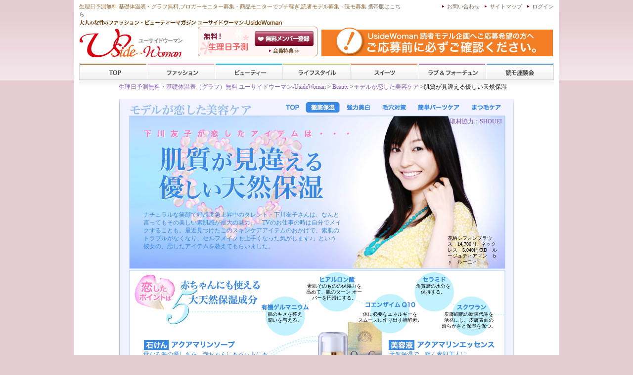

--- FILE ---
content_type: text/html; charset=UTF-8
request_url: http://www.u-side.jp/bty/46/p2.html
body_size: 29319
content:
<!DOCTYPE html PUBLIC "-//W3C//DTD XHTML 1.0 Transitional//EN" "http://w3.org/TR/xhtml1/DTD/xhtml1-transitional.dtd">
<html xmlns="http://w3.org/1999/xhtml" lang="ja" xml:lang="ja">
<head>
<meta http-equiv="imagetoolbar" content="no">
<meta http-equiv="Content-Type" content="text/html; charset=utf-8" />
<meta http-equiv="Content-Style-Type" content="text/css" />
<meta http-equiv="Content-Script-Type" content="text/javascript" />
<meta name="description" content="どんな肌にもやさしくなじむ、穏やかな天然成分で徹底保湿！　協力：SHOUEI" />
<meta name="keywords" content="SHOUEI,保湿,天然" />
<link rel="stylesheet" href="/css/common.css" type="text/css" media="screen,print" />
<link rel="stylesheet" type="text/css" href="/common/css/restyles.css" media="all" />
<title>ユーサイドウーマン-UsideWomanSHOUEIの天然保湿アイテムで乾き知らずのぷるぷる肌！ | ビューティー | UsideWoman 生理日予測無料</title>
<script type="text/JavaScript">
<!--
function MM_findObj(n, d) { //v4.01
  var p,i,x;  if(!d) d=document; if((p=n.indexOf("?"))>0&&parent.frames.length) {
    d=parent.frames[n.substring(p+1)].document; n=n.substring(0,p);}
  if(!(x=d[n])&&d.all) x=d.all[n]; for (i=0;!x&&i<d.forms.length;i++) x=d.forms[i][n];
  for(i=0;!x&&d.layers&&i<d.layers.length;i++) x=MM_findObj(n,d.layers[i].document);
  if(!x && d.getElementById) x=d.getElementById(n); return x;
}
function MM_preloadImages() { //v3.0
  var d=document; if(d.images){ if(!d.MM_p) d.MM_p=new Array();
    var i,j=d.MM_p.length,a=MM_preloadImages.arguments; for(i=0; i<a.length; i++)
    if (a[i].indexOf("#")!=0){ d.MM_p[j]=new Image; d.MM_p[j++].src=a[i];}}
}
function MM_swapImgRestore() { //v3.0
  var i,x,a=document.MM_sr; for(i=0;a&&i<a.length&&(x=a[i])&&x.oSrc;i++) x.src=x.oSrc;
}
function MM_swapImage() { //v3.0
  var i,j=0,x,a=MM_swapImage.arguments; document.MM_sr=new Array; for(i=0;i<(a.length-2);i+=3)
   if ((x=MM_findObj(a[i]))!=null){document.MM_sr[j++]=x; if(!x.oSrc) x.oSrc=x.src; x.src=a[i+2];}
}
//-->
</script>
<link href="css/uside.css" rel="stylesheet" type="text/css" />
<style type="text/css">
<!--
a:link {
	color: #7E54B4;
}
-->
</style>
<link rel="stylesheet" type="text/css" href="/common/css/restyles2.css" media="all" />

</head>
<script type="text/JavaScript">
//<![CDATA[
function MM_preloadImages(){//v3.0
	var d=document; if(d.images){ if(!d.MM_p) d.MM_p=new Array();
	var i,j=d.MM_p.length,a=MM_preloadImages.arguments; for(i=0; i<a.length; i++)
	if (a[i].indexOf("#")!=0){ d.MM_p[j]=new Image; d.MM_p[j++].src=a[i];}}
}

function MM_swapImgRestore() { //v3.0
	var i,x,a=document.MM_sr; for(i=0;a&&i<a.length&&(x=a[i])&&x.oSrc;i++) x.src=x.oSrc;
}

function MM_findObj(n, d) { //v4.01
	var p,i,x;  if(!d) d=document; if((p=n.indexOf("?"))>0&&parent.frames.length) {
		d=parent.frames[n.substring(p+1)].document; n=n.substring(0,p);}
	if(!(x=d[n])&&d.all) x=d.all[n]; for (i=0;!x&&i<d.forms.length;i++) x=d.forms[i][n];
	for(i=0;!x&&d.layers&&i<d.layers.length;i++) x=MM_findObj(n,d.layers[i].document);
	if(!x && d.getElementById) x=d.getElementById(n); return x;
}

function MM_swapImage() { //v3.0
	var i,j=0,x,a=MM_swapImage.arguments; document.MM_sr=new Array; for(i=0;i<(a.length-2);i+=3)
	if ((x=MM_findObj(a[i]))!=null){document.MM_sr[j++]=x; if(!x.oSrc) x.oSrc=x.src; x.src=a[i+2];}
}
function changeImagesArray(array) {
	if (preloadFlag == true) {
		var d = document; var img;
		for (i=0;i<array.length;i+=2) {
			img = null; var n = array[i];
			if (d.images) {
				if (d.layers) {img = findElement(n,0);}
				else {img = d.images[n];}
			}
			if (!img && d.getElementById) {img = d.getElementById(n);}
			if (!img && d.getElementsByName) {
				var elms = d.getElementsByName(n);
				if (elms) {
					for (j=0;j<elms.length;j++) {
						if (elms[j].src) {img = elms[j]; break;}
					}
				}
			}
			if (img) {img.src = array[i+1];}
		}
	}
}
function changeImages() {
	changeImagesArray(changeImages.arguments);
}
//]]>
</script>

<body onload=""  >
<div id="wrap">
  <!-- ヘッダー部分移行時削除 -->
  <!--menu-->
  <script>
  (function(i,s,o,g,r,a,m){i['GoogleAnalyticsObject']=r;i[r]=i[r]||function(){
  (i[r].q=i[r].q||[]).push(arguments)},i[r].l=1*new Date();a=s.createElement(o),
  m=s.getElementsByTagName(o)[0];a.async=1;a.src=g;m.parentNode.insertBefore(a,m)
  })(window,document,'script','//www.google-analytics.com/analytics.js','ga');

  ga('create', 'UA-45888523-1', 'u-side.jp');
  ga('send', 'pageview');

</script>

<!-- Header -->
<div id="header">

	<!-- Header inner -->
	<div id="pgtop" class="inner">
		<div id="h_belt" class="clearfix">
				<h1><strong>生理日予測無料</strong>,<strong>基礎体温表・グラフ無料</strong>,ブロガーモニター募集・商品モニターで<strong>プチ稼ぎ</strong>,読者モデル募集・<strong>読モ募集</strong> <a href="http://m.u-side.jp/">携帯版はこちら</a></h1>
				<ul id="h_nav">

				<!-- Head nav login -->
				<li><a href="/login/" rel="nofollow">ログイン</a></li>
				<!-- /Head nav login -->
				<li><a href="/info/sitemap.html">サイトマップ</a></li>
				<li><a href="/inquiry/" rel="nofollow">お問い合わせ</a></li>
				</ul>
		</div>
		<div id="h_box" class="clearfix">

			<div id="h_belt02" class="clearfix">

				<p id="h_title">女性の流行ファッション・ビューティーマガジン</p>

			</div>
			<h2><a href="/" title="ユーサイドウーマン-UsideWomanファッション、ビューティー情報">
				<img src="/common/images/com_img/usidelogo.jpg" width="235" height="60" alt="ユーサイドウーマン-UsideWomanファッション、ビューティー情報" /></a>
			</h2>
				<!-- Header member -->
				<dl id="h_member">
					<dt>無料メンバー登録</dt>
					<dd id="h_m01" class="clearfix"><a href="/member/" rel="nofollow">会員登録</a></dd>
					<dd id="h_m02"><a href="/info/about/">ユーサイドウーマン-UsideWomanとは</a></dd>
				</dl>
				<!-- /Header member -->



				<!-- Header banner -->
				<div class="hd_bnr_l">
				<a href="http://www.u-side.jp/info/%E8%AA%AD%E8%80%85%E3%83%A2%E3%83%87%E3%83%AB%E5%8B%9F%E9%9B%86%EF%BC%88%E3%81%94%E6%B3%A8%E6%84%8F%EF%BC%89/" target="_blank"  title="登録について注意"><img src="/common/images/bnr/102.jpg" alt="登録について注意" width="468" height="60" /></a>
				</div>
				<!-- /Header banner -->
	</div>
	<!-- GlobalNavi -->
	<ul id="gnav" class="clearfix">
		<li id="gnav01"><a href="/">TOP</a></li>
		<li id="gnav02"><a href="/fsh/">ファッション</a></li>
		<li id="gnav03"><a href="/bty/">ビューティー</a></li>
		<li id="gnav04"><a href="/lsty/">ライフスタイル</a></li>
		<li id="gnav05"><a href="/swt/">スイーツ</a></li>
		<li id="gnav06"><a href="/las/">ラブ&amp;フォーチューン</a></li>
		<li id="gnav07"><a href="/etc/">スクール</a></li>
	</ul>
	<!-- /GlobalNavi -->

	</div>
	<!-- /Header inner -->

</div>
<!-- /Header -->

<!-- Main Content -->
<div id="main_content">
<!-- Main inner -->
<div class="inner">
<div id="trpg">




  
  <!--menu-->
  <!--main-->
  <a href="/">生理日予測無料・基礎体温表（グラフ）無料 ユーサイドウーマン-UsideWoman</a>&nbsp;&gt;&nbsp;<a href="/bty/">Beauty </a>&gt;<a href="p1.html">モデルが恋した美容ケア</a>&nbsp;&gt;肌質が見違える優しい天然保湿<br />
<!--main-->
    <!--menu-->
    <br />
  <div id="contents">
      <table width="800" border="0" cellspacing="0" cellpadding="0">
        <tr>
          <td><img src="img/p1/p1_2_01.jpg" width="327" height="34" /><a href="p1.html" onmouseout="MM_swapImgRestore()" onmouseover="MM_swapImage('Image7','','img/p1/p1_on_02.jpg',1)"><img src="img/p1/p1_02.jpg" alt="TOP" name="Image7" width="48" height="34" border="0" id="Image7" /></a><img src="img/p1/p1_on_03.jpg" alt="徹底保湿" name="Image8" width="73" height="34" border="0" id="Image8" /><a href="p3.html" onmouseout="MM_swapImgRestore()" onmouseover="MM_swapImage('Image9','','img/p1/p1_on_04.jpg',1)"><img src="img/p1/p1_04.jpg" alt="強力美白" name="Image9" width="72" height="34" border="0" id="Image9" /></a><a href="p4.html" onmouseout="MM_swapImgRestore()" onmouseover="MM_swapImage('Image10','','img/p1/p1_on_05.jpg',1)"><img src="img/p1/p1_05.jpg" alt="毛穴対策" name="Image10" width="72" height="34" border="0" id="Image10" /></a><a href="p5.html" onmouseout="MM_swapImgRestore()" onmouseover="MM_swapImage('Image11','','img/p1/p1_on_06.jpg',1)"><img src="img/p1/p1_06.jpg" alt="簡単パーツケア" name="Image11" width="112" height="34" border="0" id="Image11" /></a><a href="p6.html" onmouseout="MM_swapImgRestore()" onmouseover="MM_swapImage('Image12','','img/p1/p1_on_07.jpg',1)"><img src="img/p1/p1_07.jpg" alt="まつ毛ケア" name="Image12" width="76" height="34" border="0" id="Image12" /></a><img src="img/p1/p1_08.jpg" width="20" height="34" /></td>
        </tr>
      </table>
      <table width="800" border="0" cellspacing="0" cellpadding="0">
        <tr>
          <td valign="middle" id="p2_01"><p class="p2_01_txt01"><a href="/cl/ad/?id=72&amp;url=http://highstage.jp/rd_click.php?rd=27" target="_blank">取材協力：SHOUEI</a></p></td>
        </tr>
        <tr>
          <td valign="top"><img src="img/p2/p2_02.jpg" alt="下川友子が恋したアイテムは　肌質が見違える優しい天然保湿" width="800" height="168" /></td>
        </tr>
        <tr>
          <td valign="top" id="p2_02"><table width="720" border="0" cellspacing="0" cellpadding="0">
            <tr>
              <td width="400" valign="top"><p class="blue">ナチュラルな笑顔で好感度急上昇中のタレント・下川友子さんは、なんと言ってもその美しい素肌感が最大の魅力。「TVのお仕事の時は自分でメイクすることも。最近見つけたこのスキンケアアイテムのおかげで、素肌のトラブルがなくなり、セルフメイクも上手くなった気がします♪」という彼女の、恋したアイテムを教えてもらいました。</p></td>
              <td width="215">&nbsp;</td>
              <td width="105" height="110" valign="bottom"><p class="txt10-12">花柄シフォンブラウス　14,700円、ネックレス　5,040円/RD　ルージュディアマン　ｂｙ　ルーニィ</p></td>
            </tr>
          </table></td>
        </tr>
        <tr>
          <td valign="top"><img src="img/p2/p2_04.jpg" width="800" height="27" /></td>
        </tr>
        <tr>
          <td valign="top" id="p2_03"><table width="480" height="57" border="0" cellpadding="0" cellspacing="0">
            <tr>
              <td width="75" valign="top">&nbsp;</td>
              <td width="151" align="center" valign="top">素肌そのものの保湿力を<br />
              高めて、肌のターン
              オー<br />
              バーを円滑にする。</td>
              <td width="70" valign="top">&nbsp;</td>
              <td width="110" align="center" valign="top">角質層の水分を<br />
              保持する。</td>
              <td width="74" valign="top">&nbsp;</td>
            </tr>
          </table>
            <table width="490" height="57" border="0" cellpadding="0" cellspacing="0">
              <tr>
                <td width="101" align="center" valign="top">肌のキメを整え<br />
潤いを与える。</td>
                <td width="87" align="center" valign="top">&nbsp;</td>
                <td width="152" align="center" valign="top">体に必要なエネルギーを<br />
                スムーズに作り出す補酵素。</td>
                <td width="15" align="center" valign="top">&nbsp;</td>
                <td width="135" align="center" valign="top">皮膚細胞の新陳代謝を<br />
                活発にし、皮膚表面の<br />
                滑らかさと保湿を保つ。</td>
              </tr>
            </table></td>
        </tr>
        <tr>
          <td valign="top"><img src="img/p2/p2_06.jpg" width="21" height="22" /><img src="img/p2/p2_07.jpg" alt="石けん　アクアマリンソープ" width="377" height="22" /><img src="img/p2/p2_08.jpg" alt="美容液　アクアマリンエッセンス" width="384" height="22" /><img src="img/p2/p2_09.jpg" width="18" height="22" /></td>
        </tr>
        <tr>
          <td valign="top" id="p2_04"><table width="715" border="0" cellspacing="0" cellpadding="0">
            <tr>
              <td width="319" valign="top"><p class="blue">母なる海の優しさを、赤ちゃんにもペットにも</p>
きめ細かい泡が毛穴の奥の汚れまでさっぱりと洗い流し、水気をふき取った後の肌は瑞々しくもちもちに。
<div class="p2_04_txt01">アクアマリンソープ<br />
2,940円→
<p class="red">Uside掲載記念特価　2,646円<br />
  <a href="/cl/ad/?id=72&amp;url=http://highstage.jp/rd_click.php?rd=28 " target="_blank" onmouseover="MM_swapImage('Image19','','img/btn_on.gif',1)" onmouseout="MM_swapImgRestore()"><img src="img/btn.gif" alt="購入はコチラ" name="Image19" width="80" height="19" border="0" id="Image19" /></a></p>
</div>
</td>
              <td width="178" valign="top">&nbsp;</td>
              <td width="218" valign="top"><p class="blue">天然保湿で、輝く素肌美人に</p>
肌内部からしっとり潤す高保湿なのに、さっぱりとした感触。パサパサのお疲れ肌もあっという間に潤い満ちたプリプリ肌に。
<div class="p2_04_txt02">アクアマリンエッセンス
<p class="red">5,040円→Uside掲載記念特価 4,536円<br />
  <a href="/cl/ad/?id=72&amp;url=http://highstage.jp/rd_click.php?rd=29 " target="_blank" onmouseover="MM_swapImage('Image20','','img/btn_on.gif',1)" onmouseout="MM_swapImgRestore()"><img src="img/btn.gif" alt="購入はコチラ" name="Image20" width="80" height="19" border="0" id="Image20" /></a></p>
</div></td>
            </tr>
          </table></td>
        </tr>
        <tr>
          <td valign="top"><img src="img/p2/p2_11.jpg" width="800" height="189" /></td>
        </tr>
        <tr>
          <td valign="top" id="p2_05"><table width="705" border="0" cellspacing="0" cellpadding="0">
            <tr>
              <td width="142" valign="top">ふんわりときめ細かい泡で顔全体を優しく洗い流します。</td>
              <td width="14" valign="top">&nbsp;</td>
              <td width="147" valign="top">2度洗いでナチュラルメイクを落とすことができます。W洗顔いらずですっきり。</td>
              <td width="96" valign="top">&nbsp;</td>
              <td width="139" valign="top">サラサラと軽い感触ながら、肌の奥までたっぷり潤い、ハリ・ツヤ感アップ！</td>
              <td width="14" valign="top">&nbsp;</td>
              <td width="153" valign="top">特に乾燥する部分には重ね付けを。刺激が少ないので、目元や口元にも使っても安心。</td>
            </tr>
          </table></td>
        </tr>
        <tr>
          <td valign="top"><img src="img/p2/p2_13.jpg" width="21" height="61" /><img src="img/p2/p2_14.jpg" alt="モデルが実感！毎日のお手入れで素肌感アップ！" width="452" height="61" /><img src="img/p2/p2_15.jpg" alt="PRESENT　先着200名様" width="309" height="61" /><img src="img/p2/p2_16.jpg" width="18" height="61" /></td>
        </tr>
        <tr>
          <td valign="top" id="p2_06"><table width="720" border="0" cellspacing="0" cellpadding="0">
            <tr>
              <td width="286" valign="top">やっぱりお肌にいちばん大事なのは保湿だと思うんです。しっかりと潤っていれば、シミやクスミなどのトラブルも少なくなりますから。かくいう私もお手入れにこのアクアマリンシリーズを組み込んでからは一気に乾燥肌が解消！　アクアマリンソープは洗顔後につっぱる感じがしないので、リラックスしながらスキンケアができます。その後につける美容液、アクアマリンエッセンスは軽い感触が心地良く、今までの化粧水の後でも違和感なく使える懐の深さに惚れました！　どんなアイテムにもなじむのは保湿成分がすべて天然だから。使っているうちにふっくらした昔の肌に戻ってきたようで、これからますます頼りにしちゃいます！</td>
              <td width="27" valign="top">&nbsp;</td>
              <td width="112" valign="top"><div class="p2_06_txt01">ワンピース　29,400円/ピエスモンテ、キャミソール　スタイリスト私物</div></td>
              <td width="30" valign="top">&nbsp;</td>
              <td width="265" valign="top">
			  <div class="p2_06_txt02">持ち歩きに便利なトラベルセット<br />
ミニソープ2個</div>
<!--
<p class="txt10-12"><b>アクアマリンソープ＆エッセンスセット、<br />初回購入（\4,990）のお客様</b>
  <a href="/cl/ad/?id=72&amp;url=http://highstage.jp/rd_click.php?rd=27" target="_blank" onmouseover="MM_swapImage('Image28','','img/btn_on.gif',1)" onmouseout="MM_swapImgRestore()"><img src="img/btn.gif" alt="購入はコチラ" name="Image28" width="80" height="19" border="0" id="Image28" style="float:right;" /></a></p>
  				-->
			  </td>
            </tr>
          </table></td>
        </tr>
        <tr>
          <td valign="top"><img src="img/p2/p2_18.jpg" width="314" height="43" /><a href="/cl/ad/?id=72&amp;url=http://wisecart.ne.jp/aqmarine/" target="_blank" onmouseover="MM_swapImage('Image27','','img/p2/p2_on_19.jpg',1)" onmouseout="MM_swapImgRestore()"><img src="img/p2/p2_19.jpg" alt="他にもビューティ＆ヘルシーアイテムが充実！　SHOEIサイトはコチラ" name="Image27" width="486" height="43" border="0" id="Image27" /></a></td>
        </tr>
      </table>
  </div>
    <div id="navigation">
      <table width="800" border="0" cellpadding="0" cellspacing="0">
          <tr>
            <td width="96"><a href="p1.html" onmouseout="MM_swapImgRestore()" onmouseover="MM_swapImage('Image95','','/img/commonn/back_on.gif',1)"><img src="/img/commonn/back_off.gif" name="Image95" width="96" height="26" border="0" id="Image95" /></a><a href="p3.html"></a></td>
            <td width="608" align="center" class="txt10-12_c">&nbsp; | &nbsp;<a href="p1.html" style="color:#000000; text-decoration:underline;" 
onmouseover="style.color=&quot;#FF2678&quot;" onmouseout="style.color=&quot;#000000&quot;">TOP</a>&nbsp; | &nbsp;<a href="p2.html" style="color:#000000; text-decoration:underline;" 
onmouseover="style.color=&quot;#FF2678&quot;" onmouseout="style.color=&quot;#000000&quot;">徹底保湿</a>&nbsp; | &nbsp;<a href="p3.html" style="color:#000000; text-decoration:underline;" 
onmouseover="style.color=&quot;#FF2678&quot;" onmouseout="style.color=&quot;#000000&quot;">強力美白</a>&nbsp; | &nbsp;<a href="p4.html" style="color:#000000; text-decoration:underline;" 
onmouseover="style.color=&quot;#FF2678&quot;" onmouseout="style.color=&quot;#000000&quot;">毛穴対策</a>&nbsp; |&nbsp;<a href="p5.html" style="color:#000000; text-decoration:underline;" 
onmouseover="style.color=&quot;#FF2678&quot;" onmouseout="style.color=&quot;#000000&quot;">簡単パーツケア</a>&nbsp; |&nbsp;<a href="p6.html" style="color:#000000; text-decoration:underline;" 
onmouseover="style.color=&quot;#FF2678&quot;" onmouseout="style.color=&quot;#000000&quot;">まつ毛ケア</a>&nbsp; |</td>
            <td width="96"><a href="p3.html" onmouseout="MM_swapImgRestore()" onmouseover="MM_swapImage('Image40','','/img/commonn/next_on.gif',1)"><img src="/img/commonn/next_off.gif" name="Image40" width="96" height="26" border="0" id="Image40" /></a><a href="p5.html" onmouseout="MM_swapImgRestore()" onmouseover="MM_swapImage('Image38','','/img/commonn/next_on.gif',1)"></a></td>
        </tr>
    </table>
  </div>    

</div>
</div>
<!-- /Main inner -->
</div>
<!-- /Main Content -->


	<!-- Footer -->
	<div id="footer" class="clearfix">
		<!-- Footer inner -->
		<div class="inner">

		<div id="pagetop"><p><a href="#pgtop">pagetop</a></p></div>


<script type="text/javascript" src="/common/js/jalert/jquery.js"></script>
<script type="text/javascript" src="/common/js/interface.js"></script>
<link href="/common/css/dock.css" type="text/css" rel="stylesheet" />

<div class="dock" id="dock" style="margin-bottom:20px;">
	<div class="dock-container">

	<a class="dock-item" href="/cl/news/?id=1313&no=1&pt=i" target="_blank" rel="nofollow"><img src="/common/images/lsty/390/pic01.jpg" alt="だいずデイズ" /><span></span></a>
	<a class="dock-item" href="/cl/news/?id=1313&no=5&pt=i" target="_blank" rel="nofollow"><img src="/common/images/lsty/390/pic05.gif" alt="靴のオンライン通販シューズショップ" /><span></span></a>
	<a class="dock-item" href="/cl/news/?id=1313&no=10&pt=i" target="_blank" rel="nofollow"><img src="/common/images/lsty/390/pic10.jpg" alt="ピーチローズ" /><span></span></a>
	<a class="dock-item" href="/cl/news/?id=1313&no=8&pt=i" target="_blank" rel="nofollow"><img src="/common/images/lsty/390/pic08.jpg" alt="緑黄色野菜ジュース350" /><span></span></a>
	<a class="dock-item" href="/cl/news/?id=1313&no=4&pt=i" target="_blank" rel="nofollow"><img src="/common/images/lsty/390/pic04.jpg" alt="エンジュ　マグカップペアセット" /><span></span></a>
	<a class="dock-item" href="/cl/news/?id=1313&no=9&pt=i" target="_blank" rel="nofollow"><img src="/common/images/lsty/390/pic09.jpg" alt="黒たまねぎ黒酢" /><span></span></a>
	<a class="dock-item" href="/cl/news/?id=1313&no=3&pt=i" target="_blank" rel="nofollow"><img src="/common/images/lsty/390/pic03.jpg" alt="モイストグロッシーシャンプー「JAMIANNE」" /><span></span></a>
	<a class="dock-item" href="/cl/news/?id=1313&no=2&pt=i" target="_blank" rel="nofollow"><img src="/common/images/lsty/390/pic02.jpg" alt="［無添加］利尻白髪かくし" /><span></span></a>
	<a class="dock-item" href="/cl/news/?id=1313&no=7&pt=i" target="_blank" rel="nofollow"><img src="/common/images/lsty/390/pic07.jpg" alt="" /><span></span></a>
	<a class="dock-item" href="/cl/news/?id=1313&no=6&pt=i" target="_blank" rel="nofollow"><img src="/common/images/lsty/390/pic06.gif" alt="タクシー予約サイト　らくらくタクシー" /><span></span></a>



</div> 
</div>


<!--dock menu JS options -->
<script type="text/javascript">

$(document).ready(
function()
{
$('#dock').Fisheye(
{
maxWidth: 100,
items: 'a',
itemsText: 'span',
container: '.dock-container',
itemWidth: 70,
proximity: 100,
halign : 'center'
}
)
}
);

</script>


		<div id="f_navi" class="clearfix">
			<ul>
				<li><a href="/info/%e7%94%9f%e7%90%86%e6%97%a5%e4%ba%88%e6%b8%ac%e7%84%a1%e6%96%99%e3%83%bb%e6%8e%92%e5%8d%b5%e6%97%a5%e4%ba%88%e6%b8%ac%e7%84%a1%e6%96%99/"><strong>生理日予測無料</strong></a></li>
				<li><a href="/info/%e5%9f%ba%e7%a4%8e%e4%bd%93%e6%b8%a9%e3%82%b0%e3%83%a9%e3%83%95%e7%84%a1%e6%96%99%e3%83%bb%e5%9f%ba%e7%a4%8e%e4%bd%93%e6%b8%a9%e8%a1%a8%e7%84%a1%e6%96%99%e3%83%80%e3%82%a6%e3%83%b3%e3%83%ad%e3%83%bc%e3%83%89/">基礎体温表無料</a></li>
				<li><a href="/info/%e5%9f%ba%e7%a4%8e%e4%bd%93%e6%b8%a9%e3%82%b0%e3%83%a9%e3%83%95%e7%84%a1%e6%96%99%e3%83%bb%e5%9f%ba%e7%a4%8e%e4%bd%93%e6%b8%a9%e8%a1%a8%e7%84%a1%e6%96%99%e3%83%80%e3%82%a6%e3%83%b3%e3%83%ad%e3%83%bc%e3%83%89/">基礎体温グラフ無料</a></li>
				<li><a href="/info/%e3%83%80%e3%82%a4%e3%82%a8%e3%83%83%e3%83%88%e6%96%b9%e6%b3%95%e3%81%8a%e3%81%99%e3%81%99%e3%82%81%e7%84%a1%e6%96%99%e3%81%a7%e8%a8%98%e9%8c%b2%e3%83%bb%e5%b0%8f%e9%81%a3%e5%b8%b3%e3%83%bb%e6%97%a5%e8%a8%98/">ダイエット記録無料</a></li>
				<li><a href="/info/%e7%84%a1%e6%96%99%e5%8d%a0%e3%81%84%ef%bc%88%e5%bd%93%e3%81%9f%e3%82%8b%e6%81%8b%e6%84%9b%e9%81%8b%e3%83%bb%e4%bb%95%e4%ba%8b%e9%81%8b%e3%81%ae%e6%9c%88%e6%98%9f%e5%ba%a7%e5%8d%a0%e3%81%84%ef%bc%89/">無料占い</a></li>
				<li><a href="/fcl/">店舗・施設を探す</a></li>
				<li><a href="/scl/">専門学校 スクール</a></li>
				<li><a href="/ent/">エンターテインメント</a></li>
			</ul>
			<ul>
				<li><a href="/fsh/">ファッション</a></li>
				<li><a href="/bty/">ビューティー</a></li>
				<li><a href="/lsty/">ライフスタイル</a></li>
				<li><a href="/swt/">スイーツ</a></li>
				<li><a href="/grm/">グルメ</a></li>
				<li><a href="/las/">ラブ&amp;フォーチューン</a></li>
				<li><a href="/pu/">ピックアップ</a></li>
				<li><a href="/news/">お買い物</a></li>
			</ul>
			<ul class="f_link">
				<li><a href="/info/%e3%83%96%e3%83%ad%e3%82%ac%e3%83%bc%e3%83%a2%e3%83%8b%e3%82%bf%e3%83%bc%e5%8b%9f%e9%9b%86%e3%83%bb%e5%95%86%e5%93%81%e3%83%a2%e3%83%8b%e3%82%bf%e3%83%bc%e3%81%a7%e3%83%97%e3%83%81%e7%a8%bc%e3%81%8e/">ブロガーモニター募集（プチ稼ぎ）</a></li>
				<li><a href="/info/%e8%aa%ad%e8%80%85%e3%83%a2%e3%83%87%e3%83%ab%e5%8b%9f%e9%9b%86%ef%bc%88%e9%9b%91%e8%aa%8c%e3%83%bbWEB%e3%81%ae%e8%aa%ad%e3%83%a2%e5%8b%9f%e9%9b%86%ef%bc%89/">読者モデル募集・読モ募集</a></li>
				<li><a href="/info/%e6%87%b8%e8%b3%9e%e3%82%b5%e3%82%a4%e3%83%88%e3%81%a7%e6%87%b8%e8%b3%9e%e7%94%9f%e6%b4%bb%e3%81%8a%e3%81%99%e3%81%99%e3%82%81%e3%83%97%e3%83%ac%e3%82%bc%e3%83%b3%e3%83%88%e5%bf%9c%e5%8b%9f/">懸賞応募（プレゼント）</a></li>
				<li><a href="/info/about/">メンバー特典</a></li>
				<li><a href="/info/use.html">ご利用規約</a></li>
				<li><a href="/info/privacy.html">個人情報の取り扱いについて</a></li>
				<li><a href="/info/company.html">運営主体</a>/<a href="/info/%E3%83%A6%E3%83%BC%E3%82%B5%E3%82%A4%E3%83%89%E3%82%A6%E3%83%BC%E3%83%9E%E3%83%B3-UsideWoman%E3%81%AB%E9%96%A2%E3%81%97%E3%81%A6/">ユーサイドウーマン-UsideWoman</a></li>
				<li><a href="/info/adv.html">広告掲載について</a></li>
			</ul>


			<div id="copyright"><img src="/common/images/com_img/sslogos.jpg" width="70" height="40" alt="ユーサイドウーマン運営事務局" /></div>

<div id="bookmark">
<a href="http://twitter.com/share" class="twitter-share-button" data-count="none" data-lang="ja">Tweet</a><script type="text/javascript" src="http://platform.twitter.com/widgets.js"></script>
<a href="http://www.u-side.jp/rss/index.rdf" target="_blank" title="RSS取得"><img src="/common/images/top/rss.gif" alt="RSS取得" /></a>
<a href="http://rd.yahoo.co.jp/myyahoo/rss/addtomy/users/*http://add.my.yahoo.co.jp/rss?url=http%3A//www.u-side.jp/rss/index.rdf" target="_blank" title="My Yahoo!に追加"><img src="/common/images/bkm/myyahoo.gif" alt="My Yahoo!に追加" /></a>
<a href="javascript:void window.open('http://bookmarks.yahoo.co.jp/bookmarklet/showpopup?t='+encodeURIComponent(document.title)+'&amp;u='+encodeURIComponent(location.href)+'&amp;ei=UTF-8','_blank','width=550,height=480,left=100,top=50,scrollbars=1,resizable=1',0);" title="Yahoo!ブックマークに登録"><img src="/common/images/bkm/yahoo.gif" alt="Yahoo!ブックマークに登録" /></a>
<a href="javascript:void window.open('http://b.hatena.ne.jp/entry/add/'+location.href);" title="はてなブックマークに追加"><img src="/common/images/bkm/hatena.gif" alt="はてなブックマークに追加" /></a><a href="javascript:void window.open('http://www.google.com/ig/add?feedurl=http%3A//www.u-side.jp/rss/index.rdf');" title="googleに追加"><img src="/common/images/bkm/mygoogle.gif" alt="googleに追加" /></a>
<a href="javascript:void window.open('https://www.google.com/bookmarks/mark?op=add&amp;bkmk='+encodeURIComponent(location.href)+'&amp;title='+encodeURIComponent(document.title));" title="googleブックマークに追加"><img src="/common/images/bkm/google.gif" alt="googleブックマークに追加" /></a></div>
<div id="bookmark2">

<iframe src="http://www.facebook.com/plugins/like.php?app_id=121002477987131&amp;href=http%3A%2F%2Fwww.facebook.com%2Fuside.jp&amp;send=false&amp;layout=button_count&amp;width=100&amp;show_faces=false&amp;action=recommend&amp;colorscheme=light&amp;font&amp;height=21" scrolling="no" frameborder="0" style="border:none; overflow:hidden; width:100px; height:21px;" allowTransparency="true"></iframe>

<iframe src="http://www.facebook.com/plugins/like.php?href=http%3A%2F%2Fwww.u-side.jp%2Fbty%2F46%2Fp2.html&amp;layout=button_count&amp;show_faces=false&amp;width=80&amp;action=like&amp;colorscheme=light&amp;height=20" scrolling="no" frameborder="0" style="border:none; overflow:hidden; width:100px; height:20px;" allowTransparency="true"></iframe>

<a href="http://mixi.jp/share.pl" class="mixi-check-button" data-key="606ff73843e5890551b5c129a97202f197f654a6">Check</a>
<script type="text/javascript" src="http://static.mixi.jp/js/share.js"></script>

</div>

		</div>

		</div>
		<!-- Footer inner -->
	</div>
	<!-- /Footer -->
</div>
<!-- /Wrapper -->
</body>
</html>








--- FILE ---
content_type: text/css
request_url: http://www.u-side.jp/css/common.css
body_size: 9280
content:
body {
	font-family: "ＭＳ Ｐゴシック", "Osaka";
	color: #000000;
	font-size: 12px;
	line-height: 16px;
	background-color: #FFFFFF;
	margin: 0px;
	padding: 0px;
	text-align:left;
}

#directory_ba{
	margin:0;
	padding:0;
}

a:link{color: #7E54B4;}
a:visited{color: #7E54B4;}
a:active{color: #FF0066;}
a:hover{color:#FF0066;}

img{border:none;}

h1,h2,h3,h4 {
	margin: 0px;
	padding: 0px;
	font-weight: normal;
}

p {
	margin: 0px;
	padding: 0px;
}

/*---------------------------*/

#wrap {
	width: 800px;
	margin: 0 auto;
	text-align: left;
	padding: 0px;
}

#directory {
	height: 25px;
	margin-top: 7px;
}

#content {
	width: 800px;
	margin: 0px;
	padding: 0px;
}

/*---header---*/

#header {
	width: 800px;
	margin-top: 8px;

}

#header_01 {
	height: 68px;
	width: 192px;
	float: left;

}
#header_02 {
	height: 68px;
	width: 478px;
	float: left;
}
#header_03 {
	height: 68px;
	width: 130px;
	float: right;
	text-align: right;
	color:#ad7c4a;
}

#header_03 a{text-decoration:none;}
#header_03 a:link{color:#ad7c4a;}
#header_03 a:visited{color:#ad7c4a;}
#header_03 a:hover{color:#332720;}
#header_03 a:active{color:#ad7c4a;}

#header p{
	padding-top: 40px;

}

/*---Menu---*/

#menu {
	padding: 0px;
	width: 800px;
	height: 40px;
	clear: both;
	margin-top: 0px;
	margin-right: 0px;
	margin-left: 0px;
}

#menu em {
	float: left;
	list-style: none;
	text-indent: -9999px;
}

#menu00 a,#menu00_02 a {
	text-decoration: none;
	display: block;
	width: 120px;
	height: 40px;
	background-image: url(../img/commonn/menu.gif);
	background-repeat: no-repeat;
	background-position: left top;
}

#menu01 a,#menu01_02 a {
	text-decoration: none;
	display: block;
	width: 112px;
	height: 40px;
	background-image: url(../img/commonn/menu.gif);
	background-repeat: no-repeat;
	background-position: left top;
}

#menu02 a,#menu02_02 a {
	text-decoration: none;
	display: block;
	width: 112px;
	height: 40px;
	background-image: url(../img/commonn/menu.gif);
	background-repeat: no-repeat;
	background-position: left top;
}

#menu03 a,#menu03_02 a {
	text-decoration: none;
	display: block;
	width: 112px;
	height: 40px;
	background-image: url(../img/commonn/menu.gif);
	background-repeat: no-repeat;
	background-position: left top;
}

#menu04 a,#menu04_02 a {
	text-decoration: none;
	display: block;
	width: 112px;
	height: 40px;
	background-image: url(../img/commonn/menu.gif);
	background-repeat: no-repeat;
	background-position: left top;
}

#menu05 a,#menu05_02 a {
	text-decoration: none;
	display: block;
	width: 112px;
	height: 40px;
	background-image: url(../img/commonn/menu.gif);
	background-repeat: no-repeat;
	background-position: left top;
}

#menu06 a,#menu06_02 a {
	text-decoration: none;
	display: block;
	width: 120px;
	height: 40px;
	background-image: url(../img/commonn/menu.gif);
	background-repeat: no-repeat;
	background-position: left top;
}

#menu00 a {
	background-position: 0 0
}
#menu01 a {
	background-position: -120px 0
}
#menu02 a {
	background-position: -232px 0
}
#menu03 a {
	background-position: -344px 0
}
#menu04 a {
	background-position: -456px 0
}
#menu05 a {
	background-position: -568px 0
}
#menu06 a {
	background-position: -680px 0
}

#menu00_02 a {
	background-position: 0 -40px
}
#menu01_02 a {
	background-position: -120px -40px
}
#menu02_02 a {
	background-position: -232px -40px
}
#menu03_02 a {
	background-position: -344px -40px
}
#menu04_02 a {
	background-position: -456px -40px
}
#menu05_02 a {
	background-position: -568px -40px
}
#menu06_02 a {
	background-position: -680px -40px
}


#menu00 a:hover {
	background-position: 0 -40px
}
#menu01 a:hover {
	background-position: -120px -40px
}
#menu02 a:hover {
	background-position: -232px -40px
}
#menu03 a:hover {
	background-position: -344px -40px
}
#menu04 a:hover {
	background-position: -456px -40px
}
#menu05 a:hover {
	background-position: -568px -40px
}
#menu06 a:hover {
	background-position: -680px -40px
}
#menu_home_bar {
	width: 800px;
	border-bottom-style: solid;
	border-bottom-color: #332720;
	border-bottom-width: 2px;
	background-color: #ab7847;
	height: 4px;
	margin-bottom: 7px;
}

#menu_fashion_bar {
	width: 800px;
	border-bottom-style: solid;
	border-bottom-color: #332720;
	border-bottom-width: 2px;
	background-color: #ab7847;
	height: 4px;
	margin-bottom: 7px;
}

#menu_beauty_bar {
	width: 800px;
	border-bottom-style: solid;
	border-bottom-color: #332720;
	border-bottom-width: 2px;
	background-color: #ab7847;
	height: 4px;
	margin-bottom: 7px;
}

#menu_lifestyle_bar {
	width: 800px;
	border-bottom-style: solid;
	border-bottom-color: #332720;
	border-bottom-width: 2px;
	background-color: #ab7847;
	height: 4px;
	margin-bottom: 7px;
}

#menu_enter_bar {
	width: 800px;
	border-bottom-style: solid;
	border-bottom-color: #332720;
	border-bottom-width: 2px;
	background-color: #ab7847;
	height: 4px;
	margin-bottom: 7px;
}

#menu_lovesex_bar {
	width: 800px;
	border-bottom-style: solid;
	border-bottom-color: #332720;
	border-bottom-width: 2px;
	background-color: #ab7847;
	height: 4px;
	margin-bottom: 7px;
}

#menu_pickup_bar {
	width: 800px;
	border-bottom-style: solid;
	border-bottom-color: #332720;
	border-bottom-width: 2px;
	background-color: #ab7847;
	height: 4px;
	margin-bottom: 7px;
}


/*---Footer---*/

#footer {
	width: 800px;
	clear: both;
	background-color: #BFBFBF;
	border-top-width: 4px;
	border-top-style: solid;
	border-top-color: #ECECEC;
	height: 29px;
	font-size: 10px;
	text-align:center;
}

#footer_01 {
	float: left;
	padding-left: 8px;
	clear: both;
}

#footer_02 {
	color: #FFFFFF;
	text-align: right;
	float: right;
	padding-right: 8px;
}

#footer_01 p{
	padding-top: 6px;
}
#footer_02 p{
	padding-top: 6px;
}
#footer_spacer {
	margin-top: 10px;
}

.img_left {
	float: left;
	margin-right: 6px;
	margin-bottom: 6px;
}

.data_text {
	font-weight: bold;
	color: #D81682;
}

.client_text a:link {
	font-weight:bold;
	color: #D81682;
}
.client_text{
	font-weight:bold;
	color: #D81682;
}

#footer a{text-decoration:none;}
#footer a:link{color: #FFFFFF;}
#footer a:visited {color: #FFFFFF;}
#footer a:hover {color:#FFFFFF; text-decoration:underline;}
#footer a:active {color: #FFFFFF;}


.pr{
	clear:both;
}

.pr span{
	font-weight:bold;
	color:#91663d;
}

.pr a{text-decoration:none;}
.pr a:link{color:#b1764e;}
.pr a:visited{color:#b1764e;}
.pr a:hover{color:#91663d; text-decoration:underline;}
.pr a:active{color:#b1764e;}

#gohome {
	background-color: #FFFFFF;
	height: 35px;
	padding-left:695px;

}
#osusume_title {
	padding: 6px;
	background-color: #C0C0C0;
	font-size: 14px;
	font-weight: bold;
}
#osusume_left {
	padding: 12px;
	border-left-width: 1px;
	border-left-style: solid;
	border-left-color: #C0C0C0;
		border-bottom-width: 1px;
	border-bottom-style: solid;
	border-bottom-color: #C0C0C0;

}
#osusume_right {
	padding: 12px;
	border-right-width: 1px;
	border-right-style: solid;
	border-right-color: #C0C0C0;
			border-bottom-width: 1px;
	border-bottom-style: solid;
	border-bottom-color: #C0C0C0;

}

/*nextback*/
#nb_container{
	width:800px;
	clear:both;
	padding-bottom:18px;
	padding-top:18px;
}

.n_container{
	width:400px;
	float:left;
	text-align:left;
}

.b_container{
	width:400px;
	float:right;
	text-align:right;
}


/*entrance*/
.pic2{float:left;}

div#entrance_container{
	width:784px;
	clear:both;
	margin:0 auto;
}

div#entra01{
	width:776px;
	padding:4px;
	clear:both;
}

div#entra_unit{
	width:756px;
	padding:10px;
	background-color:#FFFFFF;
	clear:both;
	text-align:left;
}

div.entra_left{
	width:374px;
	float:left;
}

div.entra_right{
	width:374px;
	float:right;
}

div.entra_bottom{
	width:756px;
	clear:both;
	line-height:0;
}

.entra_left img,.entra_right img{
	margin-right:10px;
}
.entra_txt{

}

.entra_txt a{
color:#333333;
text-decoration:none;
}

.entra_txt a:visited{
color:#333333;
text-decoration:none;
}

.entra_txt a:active{
color:#333333;
text-decoration:none;
}

.entra_txt a:link{
color:#333333;
text-decoration:none;
}

.entra_txt a:hover{
color:#ff0066;
text-decoration:underline;
}

/*姉妹サイト*/

#sister_container{
	width:194px;
}

#sister_container h2{
	font-size:12px;
	font-weight:bold;
	color:#ffffff;
	text-align:center;
	border:1px solid #969696;
	background-color:#da1983;
	margin-bottom:8px;
}

.sister_body{
	width:194px;
	height:65px;
	clear:both;
	margin-bottom:8px;
}

.sister01{
	width:65px;
	float:left;
}

.sister02{
	width:126px;
	float:right;
	padding-left:3px;
}

.sister02 h3{
	font-size:12px;
	font-weight:bold;
	line-height:12px;
	color:#da1983;
}

.sister02 p{
	font-size:10px;
	line-height:12px;
}

.sister03{
	font-size:0px;
	line-height:0px;
	clear:both;
}

.sister02 h3 a{
	color:#da1983;
	text-decoration:none;
}

.sister02 h3 a:hover{color:#ff0066;}
.sister02 h3 a:visited{color:#da1983;}
.sister02 h3 a:active{color:#ff0066;}

.sister02 p a{color:#333333; text-decoration:none;}

.sister02 p a:hover{color:#ff0066; text-decoration:underline;}
.sister02 p a:visited{color:#333333;}
.sister02 p a:active{color:#ff0066; text-decoration:underline;}



#cmtl{
margin-top:3px;
border:1px solid #ECECEC;
padding-left:3px;
font-size:10px;
color:#999999;
}

#cmtl a{text-decoration:none;}
#cmtl a:link{color: #7777aa;}
#cmtl a:visited {color: #7777aa;}
#cmtl a:hover {color:#666688; text-decoration:underline;}
#cmtl a:active {color: #666688;}



--- FILE ---
content_type: text/css
request_url: http://www.u-side.jp/common/css/restyles.css
body_size: 1277
content:
@import "clear.css";@import "reset.css";@import "common.css";/*移行追記---------------------------*/#trpg {	width: 800px;	padding: 5px 80px;	font-family: "ＭＳ Ｐゴシック", "Osaka";	color: #000000;	font-size: 12px;	line-height: 16px;  background:url(../../common/images/com_img/mcbg.gif) repeat-x;}/*#main {	font-family: "ＭＳ Ｐゴシック", "Osaka";	color: #000000;	font-size: 12px;	line-height: 16px;	margin: 0px;	padding: 0px;}address, caption, cite, code, dfn, em, strong, th, var{  font-weight:bold; }#directory {  width: 960px;  font-size: 77%; }#directory a {  color: #7d0022;  text-decoration: none;  outline: none; }#directory a:visited {  color: #7e6b5a;  text-decoration: none; }#directory a:active {  color: #7e6b5a;  text-decoration: underline; }#directory a:hover {  color: #7e6b5a;  text-decoration: underline; } #menu ul {	width:800px;	height:30px;	padding:0;	margin:0;}#menu li {	height:30px;	float:left;	list-style-type:none;	margin:0;	padding:0;}#contents ul {	width:796px;	height:20px;	padding:0;	margin:0;}#contents li {	height:20px;	float:left;	list-style-type:none;	margin:0;	padding:0;}*//*--二重指定削除必須 /form/css/uside.css body,p --*/

--- FILE ---
content_type: text/css
request_url: http://www.u-side.jp/bty/46/css/uside.css
body_size: 7044
content:
/* CSS Document */

#contents {
	width: 800px;
}


#main_navi {
	width:800px;
}



.pict{
float: left; 
border: none; 
padding:0px;
margin:0px 0px 0px 0px;
vertical-align:top; 
}

.pict2{
float: right; 
border: none; 
padding:0px;
margin:0px 0px 0px 0px;
vertical-align:top; 
}


p{margin:0; padding:0;}

.txt10-12_c { font-size: 10px; line-height: 12px; color: #000000; text-align: center; }
.txt10-12_c2 { font-size: 10px; line-height: 12px; color: #000000;font-weight:normal; margin-top:10px; }
.txt10-12 { font-size: 10px; line-height: 12px;}
.blue{color:#3888E3;}
.green{font-size:12px; line-height:15px; color:#205536; margin-top:10px; font-weight:bold;}
.black{color:#000000; font-weight:bold;}
.red{color:#AE1A1A;}

* a{text-decoration:none;}
* a:hover{text-decoration:underline;color:#F0027F;}

/*p1*/
#p1_01{background-image:url(../img/p1/p1_09.jpg); height:562px; width:757px; padding:0 17px 0 23px;}
.p1_01_btn{margin-top:13px; height:62px;}
.p1_01_txt01{font-size:10px; line-height:13px; margin:0 10px 0 10px; width:140px;}
.p1_01_txt02{font-size:10px; line-height:13px; margin:50px 10px 10px 10px;}
.p1_01_txt03{margin:0 15px 0 15px; color:#878787;}

#p1_02{background-image:url(../img/p1/p1_11.jpg); height:446px; width:717px; padding:0 38px 0 45px;}
.p1_02_txt01{text-align:center; color:#FF72C5; font-weight:bold;}
.p1_02_txt02{margin-top:10px;}
.p1_02_txt03{margin-top:68px; height:125px;}
.p1_02_txt04{margin-top:165px;}
.p1_02_txt05{margin-top:102px; height:110px;}
.p1_02_txt06{height:105px;}

#p1_03{background-image: url(../img/p1/p1_12.jpg); height:161px; width:770px; padding:0 15px 0 15px;
       color:#575758; font-size:10px; line-height:12px;}
.p1_03_txt01{margin-top:50px;}
.p1_03_txt02{margin-top:10px;}

/*p2*/
#p2_01{background-image:url(../img/p2/p2_01.jpg); height:25px; width:800px; }
.p2_01_txt01{text-align:right; margin-right:25px;}

#p2_02{background-image:url(../img/p2/p2_03.jpg); height:120px; width:720px; padding:0 30px 0 50px}

#p2_03{background-image:url(../img/p2/p2_05.jpg); height:114px; width:490px; padding:0 25px 0 285px;
       font-size: 10px; line-height: 12px;}
	   
#p2_04{background-image:url(../img/p2/p2_10.jpg); height:173px; width:715px; padding:0 35px 0 50px;}
.p2_04_txt01{width:103px; margin-top:20px;font-size: 10px; line-height: 12px;}
.p2_04_txt02{width:130px; margin-left:88px; margin-top:20px;font-size: 10px; line-height: 12px;}

#p2_05{background-image:url(../img/p2/p2_12.jpg); height:57px; width:705px; padding:0 45px 0 50px;
       font-size: 10px; line-height: 12px;}
	   
#p2_06{background-image:url(../img/p2/p2_17.jpg); height:254px; width:720px; padding:0 40px 0 40px;}
.p2_06_txt01{margin-top:198px; color:#FFFFFF;font-size: 10px; line-height: 12px;}
.p2_06_txt02{ height:190px; margin-top:20px; text-align:center;}

/*p3*/
#p3_01{background-image:url(../img/p3/p3_01.jpg); height:25px;width:800px; }

#p3_02{background-image:url(../img/p3/p3_03.jpg); height:121px; width:720px; padding:0 30px 0 50px;}

#p3_03{background-image:url(../img/p3/p3_05.jpg); height:208px; width:730px; padding:0 30px 0 40px;}

#p3_04{background-image:url(../img/p3/p3_07.jpg); height:244px; width:730px; padding:0 30px 0 40px;}
.p3_04_txt01{margin-top:30px;}
.p3_04_txt02{margin-top:128px;}

#p3_05{background-image:url(../img/p3/p3_09.jpg); height:359px; width:730px; padding:0 30px 0 40px;}
.p3_05_txt01{margin-top:23px;}
.p3_05_txt02{font-size:10px; line-height:12px; color:#4D4D4D; margin-left:50px;}
.p3_05_txt03{color:#328C6A; height:105px;}
.p3_05_txt04{margin-left:21px;}
.p3_05_txt05{margin-top:240px;font-size: 10px; line-height: 12px; margin-left:10px;}

/*p4*/
#p4_01{background-image:url(../img/p4/p4_01.jpg); height:25px; width:800px;}

#p4_02{background-image:url(../img/p4/p4_03.jpg); height:142px; width:715px; padding:0 35px 0 50px;}
.p4_02_txt01{color:#FFFFFF;font-size: 10px; line-height:12px;}

#p4_03{background-image:url(../img/p4/p4_06.jpg); height:193px; width:721px; padding:0 35px 0 44px;}
.p4_03_txt01{margin-left:70px;}
.p4_03_txt02{margin-top:55px;font-size: 10px; line-height:12px;}
.p4_03_txt03{margin-left:10px;font-size: 10px; line-height:12px;}

#p4_04{background-image:url(../img/p4/p4_08.jpg); height:63px; width:700px; padding:0 50px 0 50px;}
.p4_04_txt01{margin-top:3px; font-size: 10px; line-height:12px;}

#p4_05{background-image:url(../img/p4/p4_11.jpg); height:341px; width:721px; padding:0 35px 0 44px;}
.p4_05_txt01{margin-top:10px;}
.p4_05_txt02{height:225px;}
.p4_05_txt03{height:60px; font-size:10px; line-height:12px; margin-left:25px;}
.p4_05_txt04{width:187px; font-size:10px; line-height:12px;}

/*p5*/
#p5_01{background-image:url(../img/p5/p5_01.jpg); height:25px; width:800px;}

#p5_02{background-image:url(../img/p5/p5_03.jpg); height:147px; width:726px; padding:0 29px 0 45px;}
.p5_02_txt01{color:#FFFFFF;}

#p5_03{background-image:url(../img/p5/p5_05.jpg); height:329px; padding:0 29px 0 45px; width:726px;}
.p5_03_txt01{color:#2E9097;font-size:10px; line-height:12px; margin-left:250px;}
.p5_03_txt02{text-align:right;}
.p5_03_txt03{margin-top:143px;font-size:11px; line-height:12px; }
.p5_03_txt04{font-size:11px; line-height:12px; width:110px; height:140px; }
.p5_03_txt05{font-size:11px; line-height:12px; margin-left:25px;}

#p5_04{background-image:url(../img/p5/p5_08.jpg); height:176px; width:131px; padding:0 32px 0 10px;}
.p5_04_txt01{margin-top:27px;font-size:10px; line-height:12px; }

#p5_05{background-image:url(../img/p5/p5_10.jpg); height:77px; width:731px; padding:0 34px 0 35px;
       font-size:10px; line-height:12px; }
	   
#p5_06{background-image:url(../img/p5/p5_12.jpg); height:237px; width:731px; padding:0 29px 0 40px;}
.p5_06_txt01{margin-top:163px; color:#FFFFFF;font-size:10px; line-height:12px; }

/*p6*/
#p6_01{background-image:url(../img/p6/p6_01.jpg); height:25px; width:800px;}

#p6_02{background-image:url(../img/p6/p6_03.jpg); height:123px; width:720px; padding:0 30px 0 50px;}
.p6_02_txt01{margin-top:70px; font-size:10px; line-height:12px; }

#p6_03{background-image:url(../img/p6/p6_05.jpg); height:239px; width:735px; padding:0 30px 0 35px;}
.p6_03_txt01{text-align:center; color:#FF79C2; margin-top:70px;}
.p6_03_txt02{color:#1A1A81; font-size:10px; line-height:12px; }

#p6_04{background-image:url(../img/p6/p6_07.jpg); height:260px; width:717px; padding:0 40px 0 43px;}
.p6_04_txt01{margin-top:188px; font-size:10px; line-height:12px; }
.p6_04_txt02{margin-top:188px; font-size:10px; line-height:12px; width:120px; }
.p6_04_txt03{margin-top:120px; font-size:10px; line-height:12px;}
.p6_04_txt04{margin-top:230px; font-size:10px; line-height:12px; text-align:right;}

#p6_05{background-image:url(../img/p6/p6_09.jpg); height:401px; padding:0 25px 0 43px; width:732px; font-size:13px;}
.p6_05_txt01{margin-top:368px; font-size:10px; line-height:12px;}
.p6_05_txt02{margin-top:45px; font-size:10px; line-height:12px; height:293px;}
.p6_05_txt03{margin-top:45px; font-size:10px; line-height:12px; height:215px;}
.p6_05_txt04{width:110px;font-size:10px; line-height:12px; color:#646464;}


--- FILE ---
content_type: text/css
request_url: http://www.u-side.jp/common/css/restyles2.css
body_size: 1180
content:
/*-- Clear for  css/uside.css body,p --*//* reset------------------------------------------------------------------*/ /** * 84.5% for !IE, keywords for IE to preserve user font-size adjustment * Percents could work for IE, but for backCompat purposes, we are using keywords. * x-small is for IE6/7 quirks mode. * */body {font:13px arial,helvetica,clean,sans-serif;*font-size:small;*font:x-small;}table {font-size:inherit;font:100%;}/** * 99% for safari; 100% is too large */select, input, textarea {font:99% arial,helvetica,clean,sans-serif;}/** * Bump up !IE to get to 13px equivalent */pre, code {font:115% monospace;*font-size:100%;}/** * Default line-height based on font-size rather than "computed-value" * see: http://www.w3.org/TR/CSS21/visudet.html#line-height */html, h1, h2, h3, h4, h5, pre,form,fieldset,input,textarea,p,blockquote, p, ul, ol, li, hr, dl, dt, dd, th, td {  margin: 0;  padding: 0; }ol,ul {  list-style:none;  }body {  color: #362e2b;  font: 100% 'Lucida Grande', 'Hiragino Kaku Gothic Pro', 'ヒラギノ角ゴ Pro W3','ＭＳ Ｐゴシック', 'Arial', sans-serif;  line-height: 1.22em;  background: #e5ccd3; }

--- FILE ---
content_type: text/css
request_url: http://www.u-side.jp/common/css/clear.css
body_size: 358
content:
/* for Old Contents------------------------------------------------------------------*/#wrap {  width: 0;  width: 100%;  margin: 0;}#header {  width: 0; }#header p {  padding: 0; }#footer {  width: 0;  font-size: 100%;  border: 0 none;  background: none; } #directory {　height: 0;　height: auto;  margin: 0;  padding: 5px 0;}

--- FILE ---
content_type: text/css
request_url: http://www.u-side.jp/common/css/reset.css
body_size: 1517
content:
/* reset------------------------------------------------------------------*//** * 84.5% for !IE, keywords for IE to preserve user font-size adjustment * Percents could work for IE, but for backCompat purposes, we are using keywords. * x-small is for IE6/7 quirks mode. * */body {font:13px arial,helvetica,clean,sans-serif;*font-size:small;*font:x-small;}table {font-size:inherit;font:100%;}/** * 99% for safari; 100% is too large *//*select, */input, textarea {font:99% arial,helvetica,clean,sans-serif;}/** * Bump up !IE to get to 13px equivalent */pre, code {font:115% monospace;*font-size:100%;}/** * Default line-height based on font-size rather than "computed-value" * see: http://www.w3.org/TR/CSS21/visudet.html#line-height */html, h1, h2, h3, h4, h5, pre,form,fieldset,input,textarea,p,blockquote, p, ul, ol, li, hr, dl, dt, dd, th, td {  margin: 0;  padding: 0; }address, caption, cite, code, dfn, em, strong, th, var{  font-style:normal;  font-weight:normal; }ol,ul {  list-style:none;  }table {  border-collapse:collapse;  border-spacing:0; }h1, h2, h3, h4, h5 {  font-size:100%;  font-weight: normal; }q:before,q:after {  content:''; }fieldset, img, abbr,acronym {  border:0; }.clearfix:after {  content: "." ;  display: block;  height: 0;  clear: both;  visibility: hidden; }.clearfix {  display: inline-block; }/* Hides from IE-mac \*/* html.clearfix {  height: 1%; }.clearfix {  display: block; }/* End hides from IE-mac */

--- FILE ---
content_type: text/css
request_url: http://www.u-side.jp/common/css/common.css
body_size: 21290
content:
/* common
------------------------------------------------------------------*/
h1, h2, h3, h4 {
  color: #996c33;
 }

h2#nail{
	color: #E4007F;
	font-size: 20px;
	padding: 2px 0 3px 5px;
}
 

#header a, #footer a {
  color: #7e6b5a;
  outline: none;
 }

#header a:link, #footer a:link {
  color: #7e6b5a;
  text-decoration: none;
  outline: none;
 }

#header a:visited,#footer a:visited {
  color: #7d0022;
  text-decoration: none;
 }

#header a:active,#footer a:active {
  color: #7d0022;
  text-decoration: underline;
 }

#header a:hover,#footer a:hover {
  color: #7d0022;
  text-decoration: underline;
 }

body {
  color: #362e2b;
  margin: 0 auto;
  padding: 0;
  text-align: center;
  font: 100% 'Lucida Grande', 'Hiragino Kaku Gothic Pro', 'ヒラギノ角ゴ Pro W3','ＭＳ Ｐゴシック', 'Arial', sans-serif;
  line-height: 1.22em;
  background: #e5ccd3;
 }

#wrap {
  margin: 0 auto;
  padding: 0;
  text-align: left;
 }

.inner {
  clear: both;
  width: 960px;
  margin: 0 auto;
  padding: 0 10px;
  text-align: left;
  background: #fff;
 }

/* header
------------------------------------------------------------------*/
#header {
  width: 0;
  width: 100%;
  height: auto;
  margin: 0;
  padding: 0;
  line-height: 100%;
  background: url(../../common/images/com_img/bg.gif) repeat-x bottom;
 }

#header .inner {
  padding: 0;
  padding: 5px 10px 1px;
  background: #fff;
 }

#h_belt {
  width: 960px;
  padding: 0;
 }

#h_belt02 {
  width: 960px;
  height: auto;
  padding: 0;
 }

#header h1 {
  float: left;
  width: 650px;
  height: auto;
  font-size: 70%;
 }

ul#h_nav {
  float: right;
  width: 310px;
  height: auto;
  margin: 0;
  padding: 0;
  font-size: 70%;
 }

ul#h_nav li {
display: list-item;
  float: right;
  width: auto;
  height: auto;
  margin: 0 0 0 10px;
  padding: 0 0 0 10px;
  text-align: right;
  background: url(../../common/images/com_img/icon01.gif)  no-repeat left center;
 /* list-style: square inside url(../../common/images/com_img/icon01.gif);*/
 }

#header p {
  font-size: 77%;
  line-height: 100%;
  text-indent: -9999px;
  overflow: hidden;
 }
 
#h_box {
  clear: both;
  width: 960px;
  height: auto;
  margin: 0;
  padding: 2px 0 10px;
  line-height: 100%;
  position:relative;
}

#h_title {
  float: left;
  width: 410px;
  height: 13px;
  margin: 0 0 2px;
  padding: 0;
  background: url(../../common/images/com_img/h_text.gif) no-repeat;
 }

#h_login {
  float: left;
  width: 530px;
  height: auto;
  margin: 0;
  padding: 0;
  text-align: right;
 }

#h_box img {
  float: left;
  margin: 0 0 0 10px;
  padding: 0;
}

*html #h_box img {
  margin: 0 0 0 5px;
}

#header h2 {
  float: left;
  margin: 3px 0 0;
  padding: 0;

}

#header h2 img {
  margin: 0;
 }
 
#h_box .hd_bnr_l{
  width:468px;
  height:60px;
  position:absolute;
  top:17px;
  left:480px;
}

*html #h_box .hd_bnr_l{
top:16px;
  left:483px;
}

#h_member,#h_mypage {
  float: left;
  width: 242px;
  height: 60px;
  margin: 0 0 0 5px;
  padding: 0;
  font-size: 77%;
  line-height: 100%;
  text-indent: -9999px;
  overflow: hidden;
 }
 *html #h_member,#h_mypage{
  margin: 0;
 }

#h_member {
  background: url(../../common/images/com_img/h_member.jpg) no-repeat;
 }

#h_mypage {
  background: url(../../common/images/com_img/h_mypage.jpg) no-repeat;
 }

#h_member dt,#h_mypage dt {
  float: left;
  width: 119px;
  height: 60px;
  margin: 0;
  padding: 0;
}

#h_member dd,#h_mypage dd {
  float: left;
  width: 115px;
}

#h_m01 {
  width: 115px;
  height: 30px;
  margin: 9px 0 5px;
  padding: 0;
}

#h_m01 a {
display:block;
  width: 115px;
  height: 30px;
}

#h_m02 {
  width: 115px;
  height: 10px;
  margin: 0;
  padding: 0;
}

#h_m02 a {
display:block;
  width: 115px;
  height: 10px;
}


/* GlobalNavi
------------------------------------------------------------------*/
ul#gnav {
  width: 959px;
  height: 35px;
  margin: 0;
  padding: 0 0 0 1px;
  list-style-type: none;
  background: url(../../common/images/com_img/gnav.jpg) no-repeat;
 }
 
*html ul#gnav {
  overflow:hidden;
  _zoom:1;
  width: 960px;
 }

ul#gnav li {
  float: left;
  width: 136px;
  height: 33px;
  margin: 2px 1px 0 0;
  padding: 0;
  font-size: 77%;
  line-height: 100%;
  text-indent: -9999px;
  list-style-type: none;
  overflow: hidden;
 } 

ul#gnav li a {
  display:block;
  width: 136px;
  height: 33px;
  margin: 0;
  padding: 0;
  list-style-type: none;
 }

ul#gnav li#gnav01 a {
  width: 137px;
  height: 33px;
 }

#top ul#gnav li#gnav01 a,ul#gnav li#gnav01_o,ul#gnav li#gnav01 a:hover {
  width: 137px;
  height: 33px;
  margin: 0;
  padding: 0;
  background: url(../../common/images/com_img/gnav.jpg) no-repeat -1px -38px;
 }

#fsh ul#gnav li#gnav02 a,ul#gnav li#gnav02_o,ul#gnav li#gnav02 a:hover {
  width: 136px;
  height: 33px;
  margin: 0;
  padding: 0;
  background: url(../../common/images/com_img/gnav.jpg) no-repeat -138px -38px;
 }

#bty ul#gnav li#gnav03 a,ul#gnav li#gnav03_o,ul#gnav li#gnav03 a:hover {
  width: 136px;
  height: 33px;
  margin: 0;
  padding: 0;
  background: url(../../common/images/com_img/gnav.jpg) no-repeat -275px -38px;
 }

#lsty ul#gnav li#gnav04 a,ul#gnav li#gnav04_o,ul#gnav li#gnav04 a:hover {
  width: 136px;
  height: 33px;
  margin: 0;
  padding: 0;
  background: url(../../common/images/com_img/gnav.jpg) no-repeat -412px -38px;
 }

/*#ent ul#gnav li#gnav05 a,ul#gnav li#gnav05_o,ul#gnav li#gnav05 a:hover {
  width: 136px;
  height: 33px;
  margin: 0;
  padding: 0;
  background: url(../../common/images/com_img/gnav.jpg) no-repeat -549px -38px;
 }*/

#swt ul#gnav li#gnav05 a,ul#gnav li#gnav05_o,ul#gnav li#gnav05 a:hover {
  width: 136px;
  height: 33px;
  margin: 0;
  padding: 0;
  background: url(../../common/images/com_img/gnav.jpg) no-repeat -549px -38px;
 }

#las ul#gnav li#gnav06 a,ul#gnav li#gnav06_o,ul#gnav li#gnav06 a:hover {
  width: 136px;
  height: 33px;
  margin: 0;
  padding: 0;
  background: url(../../common/images/com_img/gnav.jpg) no-repeat -686px -38px;
 }

#scl ul#gnav li#gnav07 a,ul#gnav li#gnav07_o,ul#gnav li#gnav07 a:hover {
  width: 136px;
  height: 33px;
  margin: 0;
  padding: 0;
  background: url(../../common/images/com_img/gnav.jpg) no-repeat -823px -38px;
 }


/* Main
--------------------------------------------------------*/
#main_content {
  width: 100%;
  height: auto;
  margin: 0;
  padding: 0;
 }

#main_content .inner {
  clear: both;
  width: 960px;
  margin: 0 auto;
  padding: 0;
  text-align: left;
  background: #fff url(../../common/images/com_img/mcbg.gif) repeat-x;
  border-left:#FFF solid 10px;
  border-right:#FFF solid 10px;
 }

#cs_category {
  clear: both;
  height: auto;
  margin: 0;
  padding: 0;
}

#cs_category01 #main_section {
  clear: both;
  width: 960px;
  height: auto;
  margin: 0;
  padding: 0;
}

#cs_category a,#cs_category01 a {
  color: #7d0022;
  text-decoration: none;
  outline: none;
 }

#cs_category a:visited,#cs_category01 a:visited {
  color: #7e6b5a;
  text-decoration: none;
 }

#cs_category a:active {
  color: #7e6b5a;
  text-decoration: underline;
 }

#cs_category a:hover,#cs_category01 a:hover {
  color: #7e6b5a;
  text-decoration: underline;
 }

#main_section {
  float: left;
  width: 650px;
  height: auto;
  margin: 0;
  padding: 10px 10px 0 0;
 }

#main_section_nail {
	height: auto;
	margin: 0 150px 0 150px;
	padding: 10px 10px 0 0;
	width: 680px;
}

/* Sidenavi
--------------------------------------------------------*/
#sidenav {
  float: left;
  width: 300px;
  height: auto;
  margin: 0;
  padding: 10px 0 0;
  overflow:hidden;
  _zoom:1;
  clear:right;
 }

#sidenav a {
  color: #7d0022;
  text-decoration: none;
 }

#sidenav a:hover {
  color: #7e6b5a;
  outline: none;
  text-decoration: underline;
 }

li.snav01 {
  height: auto;
  margin: 0 0 4px;
  padding: 0;
 
 }
 
 #sban_300_250 {
  margin: 0;
  padding: 0;
  overflow: hidden;
  }

/* Side Title */
#s_mobile dt,#s_pu dt,/*#s_punews dt,*/#s_recm dt,#s_grm dt,#s_shp dt,#s_sln dt,#s_cnc dt,#s_ent dt, #s_cad dt, #s_les dt{
  clear: both;
  width: 300px;
  height: 31px;
  margin: 0;
  padding: 0;
  line-height: 100%;
  text-indent: -9999px;
 }

#s_mobile dt {
  background: url(../images/com_img/s_title_mobile.gif) no-repeat;
 }

#s_pu dt {
  background: url(../images/com_img/s_title_pickup.gif) no-repeat;
 }

#s_grm dt {
  background: url(../images/com_img/s_title_gourmet.gif) no-repeat;
 }

#s_shp dt {
  background: url(../images/com_img/s_title_shop.gif) no-repeat;
 }

#s_sln dt {
  background: url(../images/com_img/s_title_salon.gif) no-repeat;
 }

#s_cnc dt {
  background: url(../images/com_img/s_title_clinic.gif) no-repeat;
 }

#s_ent dt {
  background: url(../images/com_img/s_title_entertainment.gif) no-repeat;
 }
 
#s_cad dt {
  background: url(../images/com_img/s_title_cafe.gif) no-repeat;
 }
 
#s_les dt {
  background: url(../images/com_img/s_title_lesson.gif) no-repeat;
 }
 

/*#s_punews dt {
  background: url(../images/com_img/s_title_punews.gif) no-repeat;
 }*/

#s_recm dt {
  margin: 10px 0 0;
  padding: 0;
  background: url(../images/com_img/s_title_recommend.gif) no-repeat;
  border-top: 1px #c0c0c0 dotted;
 }

/* Search */
#s_search {
  height: auto;
  margin: 0 0 5px;
  padding: 10px 0;
  text-align: center;
  font-size: 77%;
  line-height: 100%;
 }

#s_search p {
  float: left;
  margin: 0;
  padding: 5px;
  line-height: 1;
 }

#sbtn_search_txt {
  width: 120px;
  height: auto;
  margin: 0;
  padding: 2px;
  line-height: 1.4;
  border: 1px #d1c0a5 solid;
 }

#sbtn_search {
  width: 92px;
  height: 22px;
  margin: 0 0 0 10px;
  padding: 0;
  font-size: 77%;
  line-height: 1;
  vertical-align: bottom;
 }

/* Member */
#s_member {
  width: 300px;
  height: 70px;
  margin: 0;
  padding: 0;
  font-size: 77%;
  line-height: 100%;
  text-indent: -9999px;
  background: url(../images/com_img/s_member.jpg) no-repeat;
 }

#s_member dt {
  float: left;
  width: 113px;
  height: 70px;
  margin: 0;
  padding: 0;
  overflow: hidden;
}

#s_m01 dd {
  float: left;
  width: 187px;
  height: 30px;
  margin: 0;
  padding: 0;
}

#s_m01 p {
  width: 179px;
  height: 31px;
  overflow: hidden;
}

#s_m01 a {
  display:block;
  width: 179px;
  height: 30px;
  overflow: hidden;
}

#s_mypage {
  width: 300px;
  height: 30px;
  margin: 0;
  padding: 0;
  font-size: 77%;
  line-height: 100%;
  text-indent: -9999px;
  background: url(../images/com_img/s_login.jpg) no-repeat;
 }

#s_mypage dt {
  float: left;
  width: 175px;
  height: 30px;
  margin: 0;
  padding: 0;
  overflow: hidden;
}

#s_m02 dd {
  float: left;
  width: 124px;
  height: 30px;
  margin: 0;
  padding: 0;
}

#s_m02 a {
  display:block;
  width: 117px;
  height: 30px;
  overflow: hidden;
}

/* Mobile */
dl#s_mobile {
  width: 300px;
  background: #ccc;
  margin: 0;
}

dl#s_mobile dd {
  width: 288px;
  height: auto;
  margin: 1px 0 0 1px;
  padding: 5px;
  background: #fff;
  border-bottom: 1px #ccc solid;
}

#s_mobile img {
  float: left;
  margin: 0;
  padding: 0;
}

#s_mobile dd p {
  float: left;
  width: 195px;
  height: auto;
  margin: 5px 0 0;
  padding: 0 0 0 5px;
  font-size: 77%;
  line-height: 1.2em;
}


/* PickUp PickUpNews */
dl#s_pu,ul#s_puarea,#s_grm,#s_shp,#s_sln,#s_cnc,#s_ent,#s_cad,#s_les,ul.s_entryarea {
  clear: both;
  width: 300px;
  height: auto;
  margin: 0;
  padding: 0;
 }
 
ul#s_puarea dt,#s_grm ul.s_entryarea dt,#s_shp ul.s_entryarea dt,#s_sln ul.s_entryarea dt,#s_cnc ul.s_entryarea dt,#s_ent ul.s_entryarea dt,#s_cad ul.s_entryarea dt,#s_les ul.s_entryarea dt {
  width: 230px;
  height: 0;
  height: auto;
  margin: 0;
  padding: 0 0 2px;
  line-height: 100%;
  font-weight: bold;
  text-indent: 0;
  background: none;
 }

#s_ent {
  margin: 0 0 10px;
  padding: 0;
  border-bottom: 1px #ccc solid;
 }
 ul#s_puarea h3 {
	 background:url(../images/mp/mp_pic_t.jpg) no-repeat center top;
  width: 300px;
  height: 28px;
  margin-bottom: 7px;
  padding: 0;
 }


ul#s_puarea img,ul.s_entryarea img {
  float: left;
  width: 50px;
  height: 50px;
  margin: 0;
  padding: 0;
 }

ul#s_puarea dl,ul.s_entryarea dl {
  float: left;
  width: 230px;
  height: auto;
  margin: 0;
  padding: 0 0 0 10px;
  font-size: 77%;
  line-height: 1.3;
 }

#s_pu dt#s_punews,#s_grm dt#s_grmnews {
  height: auto;
  margin: 0 0 0;
  padding: 0;
  text-indent: 0;
  text-indent: 1;
 }

dt#s_punews, dd.s_punews,dt#s_grmnews {
  height: auto;
  margin: 0;
  padding: 0;
  font-size: 77%;
  line-height: 1.3;
  text-align: center;
  background: none;
 }

dd.s_punews p {
  margin: 0;
  padding: 0;
  text-align: left;
 }

li.s_puentry {
  margin: 0;
  padding: 5px 0;
  /*border-bottom: 1px #ccc solid;*/
 }

.s_entryarea li.s_puentry {
  border-bottom: 0px #ccc solid;
 }

#s_grm .s_entryarea li.s_puentry {
  padding: 0;
  padding: 5px 0;
 }

dt#s_upu span.s_title,dt.s_upu span.s_title {
  float: left;
  width: 300px;
  margin: 0;
  padding:0px;
 }

dt#s_upu a,dt.s_upu a {
  float: right;
  display: block;
  width: 65px;
  height: 16px;
  margin: 2px 0 0 0;
  padding: 0;
  line-height: normal;
  overflow: hidden;
 }

ul#s_puarea a,dd.s_punews a {
  color: #7d0022;
  text-decoration: none;
  line-height: 1.2;
 }

#s_upu li.s_puentry dt,#s_grm li.s_puentry dt,#s_shp li.s_puentry dt,#s_sln li.s_puentry dt,#s_cnc li.s_puentry dt,#s_ent li.s_puentry dt {
  line-height: 1.2;
 }

ul#s_puarea dd a,#s_grm ul.s_entryarea dd a,#s_shp ul.s_entryarea dd a,#s_sln ul.s_entryarea dd a,#s_cnc ul.s_entryarea dd a,#s_ent ul.s_entryarea dd a,#s_cad ul.s_entryarea dd a,#s_les ul.s_entryarea dd a {
  color: #362e2b;
  outline: none;
  line-height: 1.2;
 }

ul#s_puarea a:hover,dd.s_punews a:hover,#s_grm ul.s_entryarea dd a:hover,#s_shp ul.s_entryarea dd a:hover,#s_sln ul.s_entryarea dd a:hover,#s_cnc ul.s_entryarea dd a:hover,#s_ent ul.s_entryarea dd a:hover,#s_cad ul.s_entryarea dd a:hover,#s_les ul.s_entryarea dd a:hover {
  color: #7d0022;
  text-decoration: underline;
 }

#s_grm ul.s_entryarea dt a,#s_grm ul.s_entryarea dd a:hover,#s_grm .s_punews p a {
  color: #d65959;
 }

#s_shp ul.s_entryarea dt a,#s_shp ul.s_entryarea dd a:hover {
  color: #009999;
 }

#s_sln ul.s_entryarea dt a,#s_sln ul.s_entryarea dd a:hover {
  color: #333399;
 }

#s_cnc ul.s_entryarea dt a,#s_cnc ul.s_entryarea dd a:hover {
  color: #00b6cc;
 }

#s_ent ul.s_entryarea dt a,#s_ent ul.s_entryarea dd a:hover {
  color: #f39700;
 }
 
#s_cad ul.s_entryarea dt a,#s_cad ul.s_entryarea dd a:hover {
  color: #a3332c;
 }
 
#s_les ul.s_entryarea dt a,#s_les ul.s_entryarea dd a:hover {
  color: #5489e4;
 }

/* Recommend */
dl#s_recm,dl#s_recm ul {
  clear: both;
  width: 300px;
  height: auto;
  margin: 0;
  padding: 0;
 }

#s_recm dd {
  width: 234px;
  height: auto;
  margin: 0;
  padding: 0 33px;
 }

#s_recm p a {
  color: #996c33;
  font-size: 77%;
  line-height: 130%;
  text-decoration: none;
  margin: 0 0 5px;
 }

#s_recm img {
  padding: 5px 0 0;
 }

#sidenav a img:hover
/*ul#s_puarea a img:hover,#s_punews a img:hover,#s_recm a img:hover*/ { 
  filter: alpha(opacity=50);
  -moz-opacity:0.5;
  opacity:0.5;
 }

#s_recm p a:hover {
  color: #7d0022;
  font-size: 77%;
  line-height: 130%;
  text-decoration: underline;
 }

/* Mypage */
#s_mylist {
  clear: both;
  height: auto;
  margin: -10px 0 0;
  padding: 7px 10px 6px;
  border: 2px #d1c0a5 solid;
 }
 
#s_mylist h4#point{
  font-size: 77%;
  text-align:center;
  font-weight:700;
  padding-bottom:5px;
  margin-bottom:8px;
  border-bottom:dotted 1px #ccc;
  color: #7d0022;
}


#s_mylist ul {
  margin: 0;
  float: left;
  height: auto;
  padding: 0 5px 0 0;
}

#s_mylist ul li {
  margin: 0;
  width:120px;
  padding: 0 0 0 10px;
  font-size: 77%;
  line-height: 1.6;
  background: url(../../common/images/com_img/icon01.gif)  no-repeat left center;
}

 
 
 

/* Pankuzu
--------------------------------------------------------*/
#pankuzu {
  padding: 5px;
  font-size: 77%;
 }

#pankuzu a {
  color: #7d0022;
  text-decoration: none;
  outline: none;
 }

#pankuzu a:visited {
  color: #7e6b5a;
  text-decoration: none;
 }

#pankuzu a:active {
  color: #7e6b5a;
  text-decoration: underline;
 }

#pankuzu a:hover {
  color: #7e6b5a;
  text-decoration: underline;
 }

/* Nail_t
--------------------------------------------------------*/
#nail_t {
    font-size: 77%;
    padding: 5px;
	padding-right: 5px;
	width:100%;
	background-image:url(http://su04.infocrest.co.jp/public_html/common/images/lsty/223/nail_title_back.gif);
	background-repeat:repeat-x;
}
#nail_t a {
    color: #7D0022;
    outline: medium none;
    text-decoration: none;
}
#nail_t a:visited {
    color: #7E6B5A;
    text-decoration: none;
}
#nail_t a:active {
    color: #7E6B5A;
    text-decoration: underline;
}
#nail_t a:hover {
    color: #7E6B5A;
    text-decoration: underline;
}
/* Page Navi */
ul.pager {
  padding: 10px 0;
  font-size: 85%;
  letter-spacing: 0.05em;
  text-align: center;  /* 全体を中央揃え */
}

ul.pager li {
  display: inline;  /* 横並び */
}

ul.pager li strong {
  padding: 0.2em 0.3em;
  display: inline-block;  /* 縦方向のpaddingを有効にしつつ、インライン表示を可能にする */
  color: #fff;
  background-color: #7d0022;
  border: 0px solid #7d0022;
}

ul.pager li a {
  padding: 0.2em 0.3em;
  display: inline-block;  /* 縦方向のpaddingを有効にしつつ、インライン表示を可能にする */
  text-decoration: none;
}

ul.pager li a:link,
ul.pager li a:visited {
  border: 0px solid #66695f;
  color: #97334e;
  background-color: #efefef;
}

#cs_category ul.pager li a:hover,
#cs_category ul.pager li a:active,
#cs_category01 ul.pager li a:hover,
#cs_category01 ul.pager li a:active {
  border: 0px solid #66695f;
  color: #fff;
  background-color: #be7f90;
  text-decoration: none;
}


/* Footer
--------------------------------------------------------*/
#footer {
  width: 100%;
  height: auto;
  margin: 0;
  padding: 0;
 }

#footer .inner {
  padding: 0;
  padding: 10px;
  background: #fff;
 }

#f_navi {
  position: relative;
  width: 920px;
  padding: 20px;
  background: #f5f5f5;
 }

*html #f_navi {
  width: 920px;
 }


#footer ul {
  float: left;
  height: auto;
  margin: 0;
  padding: 0;
  font-size: 70%;
 }

#footer li {
  width: 120px;
  height: auto;
  margin: 0 10px 0 0;
  padding: 0 0 0 20px;
  background: url(../../common/images/com_img/icon03.gif) no-repeat left center;
/*  list-style: square inside url(../../common/images/com_img/icon03.gif);*/
 }

#footer ul.f_link li {
  width: 180px;
  height: auto;
  margin: 0 10px 0 0;
  padding: 0 0 0 20px;
  background: url(../../common/images/com_img/icon04.gif) no-repeat left center;
 /* list-style: square inside url(../../common/images/com_img/icon04.gif);*/
 }

#footer a {
  color: #7e6b5a;
  outline: none;
 }

#footer a:link {
  color: #7e6b5a;
  text-decoration: none;
  outline: none;
 }

#footer a:visited {
  color: #7d0022;
  text-decoration: none;
 }

#footer a:active {
  color: #7d0022;
  text-decoration: underline;
 }

#footer a:hover {
  color: #7d0022;
  text-decoration: underline;
 }

#f_navi #copyright {
  float: right;
  width: 70px;
  height: 40px;
  margin: 0;
  padding: 0;
  position: absolute;
  left: 870px;
  bottom: 20px;
 }
 
#f_navi #bookmark {
  position:absolute;
  display:block;
  overflow:hidden;
  padding-right:20px;
  top:20px;
  right:0px;
  width:270px;
  height:30px;
}


*html #f_navi #bookmark {
  display:inline;
  right:0px;
  width:270px;
}

#f_navi #bookmark img a {
	float:left;
	margin:0;
}

#f_navi #bookmark2 {
  position:absolute;
  display:block;
  overflow:hidden;
  padding-right:20px;
  top:50px;
  right:0px;
  width:270px;
  height:30px;
}

*html #f_navi #bookmark2 {
  display:inline;
  right:0px;
  width:270px;
}

#f_navi #bookmark2 img a {
	float:left;
	margin:0;
}


/* pagetop
------------------------------------------------------------------*/
#pagetop {
  clear: both;
  margin: 0;
  padding: 0;
  border-bottom: 1px #e3e3e3 solid;
 }

#pagetop p{
  margin: 0 0 0 870px;
  padding: 0;
  font-size: 77%;
  line-height: 100%;
  text-indent: -9999px;
  overflow: hidden;
  background: url(../../common/images/com_img/pagetop.gif) no-repeat;
 }

#pagetop a {
  display: block;
  width: 90px;
  height: 19px;
  line-height: normal;
  overflow: hidden;
 }

/* list_back
------------------------------------------------------------------*/
.list_back {
  clear: both;
  margin: 0;
  padding: 0;
 }

p.list_back, p.pt_back {
  font-size: 77%;
  line-height: 100%;
  text-indent: -9999px;
  overflow: hidden;
 }

p.list_back {
  background: url(../../common/images/com_img/list_back.gif) no-repeat;
 }

.list_back a {
  display: block;
  width: 64px;
  height: 11px;
  line-height: normal;
  overflow: hidden;
 }


p.pt_back {
  margin: 0 0 10px 586px;
  padding: 0;
  background: url(../../common/images/com_img/pt_back.gif) no-repeat;
 }

.pt_back a {
  display: block;
  width: 64px;
  height: 11px;
  line-height: normal;
  overflow: hidden;
 }
 
 
 /* News back btn */
.back_btn{
	text-align:center;
	margin:0;
}

.back_btn a img:hover{
filter: alpha(opacity=50);
  -moz-opacity:0.5;
  opacity:0.5;
 }
 
 
  /* タイアップ用 不要時は削除してください */
 
#trpg_new {
background:url("../../common/images/com_img/mcbg.gif") repeat-x scroll 0 0 transparent;
color:#000000;
font-family:"ＭＳ Ｐゴシック","Osaka";
font-size:12px;
line-height:16px;
padding:5px 0;
width:100%;
}



--- FILE ---
content_type: text/css
request_url: http://www.u-side.jp/common/css/dock.css
body_size: 526
content:
/* dock - top */.dock {	position: relative; 	height: 150px; 	text-align: center;	margin: 5px 10px 0px; }.dock-container {	position: absolute;	height: 150px;/*	background: url(images/dock-bg2.gif);*/	padding-left: 20px;}a.dock-item {	display: block;	width: 50px;	color: #000;	position: absolute;	top: 0px;	text-align: center;	text-decoration: none;	font: bold 12px Arial, Helvetica, sans-serif;}.dock-item img {	border: none; 	width: 100%; }.dock-item span {	display: none; 	padding-left: 20px;}

--- FILE ---
content_type: text/plain
request_url: https://www.google-analytics.com/j/collect?v=1&_v=j102&a=769591223&t=pageview&_s=1&dl=http%3A%2F%2Fwww.u-side.jp%2Fbty%2F46%2Fp2.html&ul=en-us%40posix&dt=%E3%83%A6%E3%83%BC%E3%82%B5%E3%82%A4%E3%83%89%E3%82%A6%E3%83%BC%E3%83%9E%E3%83%B3-UsideWomanSHOUEI%E3%81%AE%E5%A4%A9%E7%84%B6%E4%BF%9D%E6%B9%BF%E3%82%A2%E3%82%A4%E3%83%86%E3%83%A0%E3%81%A7%E4%B9%BE%E3%81%8D%E7%9F%A5%E3%82%89%E3%81%9A%E3%81%AE%E3%81%B7%E3%82%8B%E3%81%B7%E3%82%8B%E8%82%8C%EF%BC%81%20%7C%20%E3%83%93%E3%83%A5%E3%83%BC%E3%83%86%E3%82%A3%E3%83%BC%20%7C%20UsideWoman%20%E7%94%9F%E7%90%86%E6%97%A5%E4%BA%88%E6%B8%AC%E7%84%A1%E6%96%99&sr=1280x720&vp=1280x720&_u=IEBAAAABAAAAACAAI~&jid=984981685&gjid=2104587987&cid=865286480.1767175836&tid=UA-45888523-1&_gid=1172949939.1767175836&_r=1&_slc=1&z=450695280
body_size: -284
content:
2,cG-MFR1JBV0FH